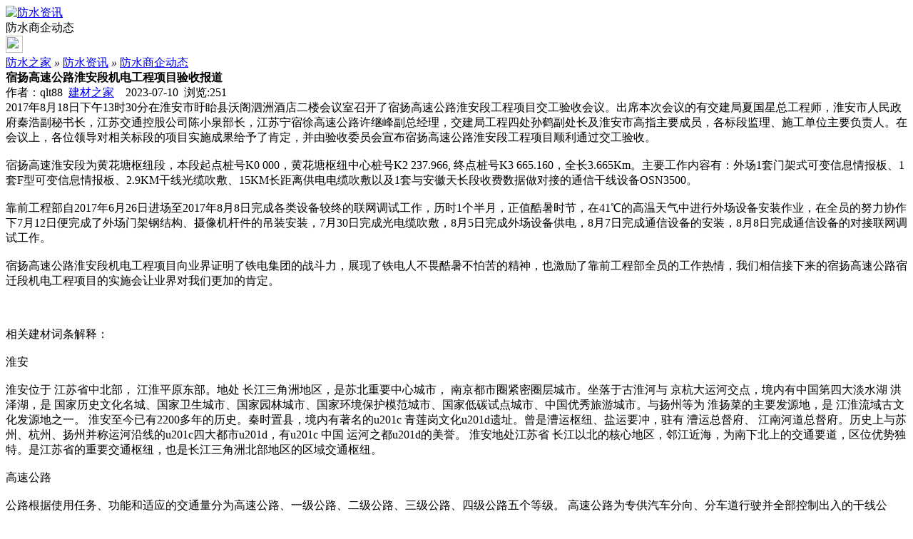

--- FILE ---
content_type: text/html;charset=UTF-8
request_url: https://m.fs755.com/news/show-24444.html
body_size: 5429
content:
<!doctype html>
<html>
<head>
<meta charset="UTF-8"/>
<title>宿扬高速公路淮安段机电工程项目验收报道_防水商企动态_防水资讯_防水之家</title>
<meta name="keywords" content="宿扬高速公路淮安段机电工程项目验收报道,装修,装饰,防水商企动态"/>
<meta name="description" content="2017年8月18日下午13时30分在淮安市盱眙县沃阁泗洲酒店二楼会议室召开了宿扬高速公路淮安段工程项目交工验收会议。出席本次会议的有交建局夏国星总工程师，淮安市人民政府秦浩副秘书长，江苏交通控股公司陈小泉部长，江苏宁宿徐高速公路许继峰副总经理，交建局工程四处孙鹤副处长及淮安市高指主要成员，各标段监理、施工单位主要负责人。在会议上，各位领导对相关标段的项目实施成果给予了肯定，并由验收委员会宣布宿扬"/>
<meta name="viewport" content="initial-scale=1.0,maximum-scale=1.0,minimum-scale=1.0,user-scalable=0,width=device-width"/>
<meta http-equiv="Cache-Control" content="no-siteapp"/>
<meta name="generator" content="BoYi"/>
<meta name="format-detection" content="telephone=no"/>
<meta name="apple-mobile-web-app-capable" content="yes"/>
<meta name="apple-mobile-web-app-title" content="防水之家"/>
<meta name="apple-mobile-web-app-status-bar-style" content="default"/>
<link rel="apple-touch-icon-precomposed" href="https://m.fs755.com/apple-touch-icon-precomposed.png"/>
<meta name="mobile-web-app-capable" content="yes">
<link rel="icon" sizes="128x128" href="https://m.fs755.com/apple-touch-icon-precomposed.png">
<meta name="msapplication-TileImage" content="https://m.fs755.com/apple-touch-icon-precomposed.png">
<meta name="msapplication-TileColor" content="#007AFF">
<link rel="shortcut icon" type="image/x-icon" href="https://fs755.com/favicon.ico"/>
<link rel="bookmark" type="image/x-icon" href="https://fs755.com/favicon.ico"/>
<link rel="stylesheet" type="text/css" href="https://m.fs755.com/static/lib/jquery/jquery.mobile.custom.structure.min.css"/>
<link rel="stylesheet" type="text/css" href="https://m.fs755.com/static/style.css"/>
<script type="text/javascript" src="https://m.fs755.com/static/lib/jquery/jquery-2.1.1.min.js"></script>
<script type="text/javascript">
$(document).bind("mobileinit", function() {
　　$.mobile.ajaxEnabled = false;
});
var Dbrowser = '',AJPath = 'https://m.fs755.com/ajax.php',DTPath = 'https://fs755.com/',DTMob = 'https://m.fs755.com/';
/**if(!('ontouchend' in document) && window.location.href.indexOf('device.php') == -1) window.location='https://m.fs755.com/api/device.php?uri=https%3A%2F%2Ffs755.com%2Fnews%2Fshow-24444.html';
**/
</script>
<script type="text/javascript" src="https://m.fs755.com/static/lib/jquery/jquery.mobile.custom.min.js"></script>
<script type="text/javascript" src="https://m.fs755.com/static/js/common.js"></script>
<script type="text/javascript" src="https://m.fs755.com/static/js/fix.js"></script>
</head>
<body>
<div data-role="page">
<div class="ui-toast"></div>
<div class="ui-mask"></div>
<div class="ui-sheet"></div>
<div id="head-bar">
<div class="head-in">
<div class="logo">
  <a href="https://m.fs755.com/news/"><img src="https://m.fs755.com/static/img/logo_m.png" width="120" height="50" alt="防水资讯"/></a>
</div>
<div class="head-in-title">防水商企动态</div>
<div class="head-in-right">
  
<a href="javascript:Dsheet('<a href=&#34;https://m.fs755.com/api/share.php?mid=21&itemid=24444&#34; data-transition=&#34;slideup&#34;><span>分享好友</span></a>|<a href=&#34;https://m.fs755.com/news/&#34; data-direction=&#34;reverse&#34;><span>防水资讯首页</span></a>|<a href=&#34;https://m.fs755.com/channel.php&#34; data-direction=&#34;reverse&#34;><span>频道列表</span></a>|<a href=&#34;https://m.fs755.com/news/list-11.html&#34;><span>返回</span></a>', '取消');"><img src="https://m.fs755.com/static/img/icon-action.png" width="24" height="24"/></a>
</div>
</div>
<div class="head-bar-fix"></div>
</div>
<div class="blank-10"></div>
<div class="main">
  <div class="pos nav"><a href="https://m.fs755.com/">防水之家</a> <i>&raquo;</i> <a href="https://m.fs755.com/news/">防水资讯</a> <i>&raquo;</i> <a href="https://fs755.com/news/list-11.html">防水商企动态</a></div>
<div class="bd-t"></div>
<div class="title"><strong>宿扬高速公路淮安段机电工程项目验收报道</strong></div>
<div class="info">作者：qlt88&nbsp;&nbsp;<a href="https://www.jc68.com/" target="_blank">建材之家</a>&nbsp;&nbsp;&nbsp;&nbsp;2023-07-10&nbsp;&nbsp;浏览:<span id="hits">251</span></div>
<div class="content">
2017年8月18日下午13时30分在淮安市盱眙县沃阁泗洲酒店二楼会议室召开了宿扬高速公路淮安段工程项目交工验收会议。出席本次会议的有交建局夏国星总工程师，淮安市人民政府秦浩副秘书长，江苏交通控股公司陈小泉部长，江苏宁宿徐高速公路许继峰副总经理，交建局工程四处孙鹤副处长及淮安市高指主要成员，各标段监理、施工单位主要负责人。在会议上，各位领导对相关标段的项目实施成果给予了肯定，并由验收委员会宣布宿扬高速公路淮安段工程项目顺利通过交工验收。<br /><br />宿扬高速淮安段为黄花塘枢纽段，本段起点桩号K0 000，黄花塘枢纽中心桩号K2 237.966, 终点桩号K3 665.160，全长3.665Km。主要工作内容有：外场1套门架式可变信息情报板、1套F型可变信息情报板、2.9KM干线光缆吹敷、15KM长距离供电电缆吹敷以及1套与安徽天长段收费数据做对接的通信干线设备OSN3500。<br /><br />靠前工程部自2017年6月26日进场至2017年8月8日完成各类设备较终的联网调试工作，历时1个半月，正值酷暑时节，在41℃的高温天气中进行外场设备安装作业，在全员的努力协作下7月12日便完成了外场门架钢结构、摄像机杆件的吊装安装，7月30日完成光电缆吹敷，8月5日完成外场设备供电，8月7日完成通信设备的安装，8月8日完成通信设备的对接联网调试工作。<br /><br />宿扬高速公路淮安段机电工程项目向业界证明了铁电集团的战斗力，展现了铁电人不畏酷暑不怕苦的精神，也激励了靠前工程部全员的工作热情，我们相信接下来的宿扬高速公路宿迁段机电工程项目的实施会让业界对我们更加的肯定。<br /><br /><br /><br />相关建材词条解释：<br /><br />淮安<br /><br />淮安位于 江苏省中北部， 江淮平原东部。地处 长江三角洲地区，是苏北重要中心城市， 南京都市圈紧密圈层城市。坐落于古淮河与 京杭大运河交点，境内有中国第四大淡水湖 洪泽湖，是 国家历史文化名城、国家卫生城市、国家园林城市、国家环境保护模范城市、国家低碳试点城市、中国优秀旅游城市。与扬州等为 淮扬菜的主要发源地，是 江淮流域古文化发源地之一。 淮安至今已有2200多年的历史。秦时置县，境内有著名的u201c 青莲岗文化u201d遗址。曾是漕运枢纽、盐运要冲，驻有 漕运总督府、 江南河道总督府。历史上与苏州、杭州、扬州并称运河沿线的u201c四大都市u201d，有u201c 中国 运河之都u201d的美誉。 淮安地处江苏省 长江以北的核心地区，邻江近海，为南下北上的交通要道，区位优势独特。是江苏省的重要交通枢纽，也是长江三角洲北部地区的区域交通枢纽。<br /><br />高速公路<br /><br />公路根据使用任务、功能和适应的交通量分为高速公路、一级公路、二级公路、三级公路、四级公路五个等级。 高速公路为专供汽车分向、分车道行驶并全部控制出入的干线公路。 四车道高速公路一般能适应按各种汽车折合成小客车的远景设计年限，年平均昼夜交通量为25000～55000辆； 六车道高速公路一般能适应按各种汽车折合小客车的远景设计年限，年平均昼夜交通量为45000～80000辆； 八车道高速公路一般能适应按各种汽车折合成人客车的远景设计年限，年平均昼夜交通量60000～100000辆。 其它公路为除高速公路以外的干线公路、集散公路、地方公路，分四个等级。高速公路分类高速公路按其功能可分为城市内部高速公路和城市间高速公路两大类；按其距离长短可分为近程高速公路（500km以内）、中程高速公路（500--1000km）和远程高速公路（1000km以上）三类；按其布局形式分为：平面立体交叉高速公路、路堤式高速公路、路堑式高速公路、高架高速公路和隧道高速公路。<br /><br />     <center><font class="px12">【温馨提示】本文内容和观点为作者所有，本站只提供信息存储空间服务，如有涉嫌抄袭/侵权/违规内容请联系QQ：275171283 删除！</font></center>
  </div>
<div class="award"><a href="https://m.fs755.com/member/award.php?mid=21&itemid=24444" rel="external"><div>打赏</div></a></div>
    <div class="content">
                      <ul class="listtxt">
                        <h3>上一篇：<a href="show-24443.html"><strong>【江苏三辉环保】无磨损叠螺污泥脱水机的维护及保养</strong></a></h3>
        无磨损叠螺污泥脱水机的维护工作：1.运行管理人员和维修人员应该熟悉机电设备的维修规定，应对无磨损叠螺式污泥脱水机的结构以及各种闸阀、护栏、爬梯、管道等定期进行检查、维修及防腐处理，并及时更换被损坏的照明设备。2.应该经常检查和紧固各种设备连接件，定期更换联轴器的易损件。3.应定期检查、清扫电器控制柜，...                         </ul>
                <ul class="listtxt">
                        <h3>下一篇：<a href="show-24449.html"><strong>河南轻质隔墙板厂家，品牌厂商价格</strong></a></h3>
        河南轻质隔墙板的生产基地在河北唐山瑞尔法公司，所生产的轻质隔墙板又称实心隔墙板，相较于空心隔墙板来说，使用寿命长且造价成本低，硬度强，芯部是水泥混合聚酯纤维泡沫不会遭到虫蚁入侵和酸碱腐蚀，使用寿命长，轻质隔墙板在生活工作中使用范围十分广泛，用途很多，性能优越，下面为大家详细解说：1、抗燃：通过了国...                    
        </ul>
</div>
<div class="box_head"><span class="f_r px14"><a href="https://m.fs755.com/news/">更多&raquo;</a></span><span>您可能感兴趣的文章:</span></div>
<ul class="list-txt">
<li>
<a href="show-27091.html" title="广州明慧科研级荧光显微镜应用于沥青荧光检测">广州明慧科研级荧光显微镜应用于沥青荧光检测</a>　
</li></ul><ul class="list-txt">
<li>
<a href="show-27090.html" title="新型高效重型细碎机该如何选择合适的生产厂家">新型高效重型细碎机该如何选择合适的生产厂家</a>　
</li></ul><ul class="list-txt">
<li>
<a href="show-27087.html" title="美阁门窗荣获铝门窗 “创新性品牌”引领门窗行业创新升级">美阁门窗荣获铝门窗 “创新性品牌”引领门窗行业创新升级</a>　
</li></ul><ul class="list-txt">
<li>
<a href="show-27083.html" title="青岛办公家具专业设备德国原装的威力Unicontrol6">青岛办公家具专业设备德国原装的威力Unicontrol6</a>　
</li></ul><ul class="list-txt">
<li>
<a href="show-27082.html" title="闪光对焊机之液压系统介绍—苏州安嘉">闪光对焊机之液压系统介绍—苏州安嘉</a>　
</li></ul><ul class="list-txt">
<li>
<a href="show-27081.html" title="专业运动木地板施工厂家 运动木地板安装流程">专业运动木地板施工厂家 运动木地板安装流程</a>　
</li></ul><div class="box_head"><span class="f_r px12"><a href="https://m.fs755.com/sell/">更多&raquo;</a></span><span>有关<strong> 装修 装饰 </strong>的产品：</span></div>
<div class="sell">
</div>
<div class="sell">
<div><a href="https://m.fs755.com/sell/show-18.html"><img src="http://img.jc68.com/upload/201205/18/20-12-39-61-11.jpg.thumb.jpg" width="100" height="80" alt="金箔银箔金粉银粉装饰耗材" /></a>
<p><a href="https://m.fs755.com/sell/show-18.html" title="金箔银箔金粉银粉装饰耗材">金箔银箔金粉银粉装饰耗材</a></p>
<p>价格：0.28/张 包 盒</p>
</div>
<div><a href="https://m.fs755.com/sell/show-16.html"><img src="http://img.jc68.com/upload/201205/18/19-51-55-22-11.jpg.thumb.jpg" width="100" height="80" alt="承接酒店别墅，家装家私贴金箔装饰" /></a>
<p><a href="https://m.fs755.com/sell/show-16.html" title="承接酒店别墅，家装家私贴金箔装饰">承接酒店别墅，家装家私贴金箔装饰</a></p>
<p>价格：120.00/平方</p>
</div>
</div>
<div class="foot-bar">
  <li style="list-style-type:none;" class="icon-home"><a href="https://m.fs755.com/news/" data-transition="none" data-ajax="false"><span>防水资讯</span></a></li>
  <li style="list-style-type:none;">
<div class="foot-comment">
<div class="bd-t bd-r bd-b bd-l" onclick="Go($('#comment-count').attr('href'));">发表评论
 | <a href="https://m.fs755.com/comment/index-htm-mid-21-itemid-24444.html" class="b" id="comment-count">0评</a>
    </div>
    </div></li>
  <li style="list-style-type:none; float:right;" class="icon-my"><a href="https://m.fs755.com/my.php" data-transition="none" data-ajax="false"><span>评论登陆</span></a></li>
</div>
<div class="home-ad">
<div style="position: relative;"><span style="position: absolute;top:0px;right:-5px;"><img src="https://fs755.com//ad/ad_ico.png"></span></div>
</div>
<div style="display:none">
(c)2015-2017 ByBc.CN SYSTEM All Rights Reserved BY <a href="https://m.jc68.com/">专精特新</a> <a href="https://m.fs755.com/sitemaps.xml">网站地图</a> </div>
<div class="foot-bar-fix"></div>
</body>
</html>